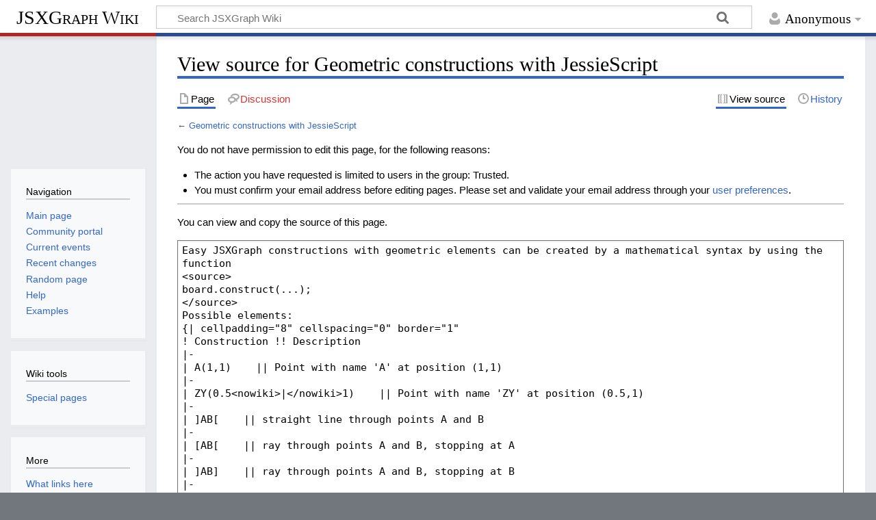

--- FILE ---
content_type: text/html; charset=UTF-8
request_url: https://jsxgraph.uni-bayreuth.de/wiki/index.php?title=Geometric_constructions_with_JessieScript&action=edit
body_size: 5290
content:
<!DOCTYPE html>
<html class="client-nojs" lang="en" dir="ltr">
<head>
<meta charset="UTF-8">
<title>View source for Geometric constructions with JessieScript - JSXGraph Wiki</title>
<script>document.documentElement.className="client-js";RLCONF={"wgBreakFrames":true,"wgSeparatorTransformTable":["",""],"wgDigitTransformTable":["",""],"wgDefaultDateFormat":"dmy","wgMonthNames":["","January","February","March","April","May","June","July","August","September","October","November","December"],"wgRequestId":"8c5325079e907507029d4924","wgCanonicalNamespace":"","wgCanonicalSpecialPageName":false,"wgNamespaceNumber":0,"wgPageName":"Geometric_constructions_with_JessieScript","wgTitle":"Geometric constructions with JessieScript","wgCurRevisionId":6183,"wgRevisionId":0,"wgArticleId":227,"wgIsArticle":false,"wgIsRedirect":false,"wgAction":"edit","wgUserName":null,"wgUserGroups":["*"],"wgCategories":[],"wgPageViewLanguage":"en","wgPageContentLanguage":"en","wgPageContentModel":"wikitext","wgRelevantPageName":"Geometric_constructions_with_JessieScript","wgRelevantArticleId":227,"wgIsProbablyEditable":false,"wgRelevantPageIsProbablyEditable":false,"wgRestrictionEdit":[],"wgRestrictionMove":[],"wgSmjUseCdn":true,"wgSmjUseChem":true,"wgSmjDisplayMath":[["$$","$$"],["\\[","\\]"]],"wgSmjExtraInlineMath":[["\\(","\\)"]],"wgSmjScale":1,"wgSmjEnableMenu":true,"wgSmjDisplayAlign":"left"};
RLSTATE={"site.styles":"ready","user.styles":"ready","user":"ready","user.options":"loading","skins.timeless":"ready"};RLPAGEMODULES=["ext.SimpleMathJax","mediawiki.action.edit.collapsibleFooter","site","mediawiki.page.ready","skins.timeless.js"];</script>
<script>(RLQ=window.RLQ||[]).push(function(){mw.loader.impl(function(){return["user.options@12s5i",function($,jQuery,require,module){mw.user.tokens.set({"patrolToken":"+\\","watchToken":"+\\","csrfToken":"+\\"});
}];});});</script>
<link rel="stylesheet" href="/wiki/load.php?lang=en&amp;modules=skins.timeless&amp;only=styles&amp;skin=timeless">
<script async="" src="/wiki/load.php?lang=en&amp;modules=startup&amp;only=scripts&amp;raw=1&amp;skin=timeless"></script>
<!--[if IE]><link rel="stylesheet" href="/wiki/skins/Timeless/resources/IE9fixes.css?ffe73" media="screen"><![endif]-->
<meta name="generator" content="MediaWiki 1.43.1">
<meta name="robots" content="noindex,nofollow,max-image-preview:standard">
<meta name="format-detection" content="telephone=no">
<meta name="viewport" content="width=device-width, initial-scale=1.0, user-scalable=yes, minimum-scale=0.25, maximum-scale=5.0">
<link rel="search" type="application/opensearchdescription+xml" href="/wiki/rest.php/v1/search" title="JSXGraph Wiki (en)">
<link rel="EditURI" type="application/rsd+xml" href="//jsxgraph.org/wiki/api.php?action=rsd">
<link rel="license" href="http://www.gnu.org/copyleft/fdl.html">
<link rel="alternate" type="application/atom+xml" title="JSXGraph Wiki Atom feed" href="/wiki/index.php?title=Special:RecentChanges&amp;feed=atom">
</head>
<body class="mediawiki ltr sitedir-ltr mw-hide-empty-elt ns-0 ns-subject page-Geometric_constructions_with_JessieScript rootpage-Geometric_constructions_with_JessieScript skin-timeless action-edit skin--responsive"><div id="mw-wrapper"><div id="mw-header-container" class="ts-container"><div id="mw-header" class="ts-inner"><div id="user-tools"><div id="personal"><h2><span>Anonymous</span></h2><div id="personal-inner" class="dropdown"><div role="navigation" class="mw-portlet" id="p-personal" title="User menu" aria-labelledby="p-personal-label"><h3 id="p-personal-label" lang="en" dir="ltr">Not logged in</h3><div class="mw-portlet-body"><ul lang="en" dir="ltr"><li id="pt-login" class="mw-list-item"><a href="/wiki/index.php?title=Special:UserLogin&amp;returnto=Geometric+constructions+with+JessieScript&amp;returntoquery=action%3Dedit" title="You are encouraged to log in; however, it is not mandatory [o]" accesskey="o"><span>Log in</span></a></li></ul></div></div></div></div></div><div id="p-logo-text" class="mw-portlet" role="banner"><a id="p-banner" class="mw-wiki-title" href="/wiki/index.php?title=Main_Page">JSXGraph Wiki</a></div><div class="mw-portlet" id="p-search"><h3 lang="en" dir="ltr"><label for="searchInput">Search</label></h3><form action="/wiki/index.php" id="searchform"><div id="simpleSearch"><div id="searchInput-container"><input type="search" name="search" placeholder="Search JSXGraph Wiki" aria-label="Search JSXGraph Wiki" autocapitalize="sentences" title="Search JSXGraph Wiki [f]" accesskey="f" id="searchInput"></div><input type="hidden" value="Special:Search" name="title"><input class="searchButton mw-fallbackSearchButton" type="submit" name="fulltext" title="Search the pages for this text" id="mw-searchButton" value="Search"><input class="searchButton" type="submit" name="go" title="Go to a page with this exact name if it exists" id="searchButton" value="Go"></div></form></div></div><div class="visualClear"></div></div><div id="mw-header-hack" class="color-bar"><div class="color-middle-container"><div class="color-middle"></div></div><div class="color-left"></div><div class="color-right"></div></div><div id="mw-header-nav-hack"><div class="color-bar"><div class="color-middle-container"><div class="color-middle"></div></div><div class="color-left"></div><div class="color-right"></div></div></div><div id="menus-cover"></div><div id="mw-content-container" class="ts-container"><div id="mw-content-block" class="ts-inner"><div id="mw-content-wrapper"><div id="mw-content"><div id="content" class="mw-body" role="main"><div class="mw-indicators">
</div>
<h1 id="firstHeading" class="firstHeading mw-first-heading">View source for Geometric constructions with JessieScript</h1><div id="bodyContentOuter"><div id="siteSub">From JSXGraph Wiki</div><div id="mw-page-header-links"><div role="navigation" class="mw-portlet tools-inline" id="p-namespaces" aria-labelledby="p-namespaces-label"><h3 id="p-namespaces-label" lang="en" dir="ltr">Namespaces</h3><div class="mw-portlet-body"><ul lang="en" dir="ltr"><li id="ca-nstab-main" class="selected mw-list-item"><a href="/wiki/index.php?title=Geometric_constructions_with_JessieScript" title="View the content page [c]" accesskey="c"><span>Page</span></a></li><li id="ca-talk" class="new mw-list-item"><a href="/wiki/index.php?title=Talk:Geometric_constructions_with_JessieScript&amp;action=edit&amp;redlink=1" rel="discussion" class="new" title="Discussion about the content page (page does not exist) [t]" accesskey="t"><span>Discussion</span></a></li></ul></div></div><div role="navigation" class="mw-portlet tools-inline" id="p-more" aria-labelledby="p-more-label"><h3 id="p-more-label" lang="en" dir="ltr">More</h3><div class="mw-portlet-body"><ul lang="en" dir="ltr"><li id="ca-more" class="dropdown-toggle mw-list-item"><span>More</span></li></ul></div></div><div role="navigation" class="mw-portlet tools-inline" id="p-views" aria-labelledby="p-views-label"><h3 id="p-views-label" lang="en" dir="ltr">Page actions</h3><div class="mw-portlet-body"><ul lang="en" dir="ltr"><li id="ca-view" class="mw-list-item"><a href="/wiki/index.php?title=Geometric_constructions_with_JessieScript"><span>Read</span></a></li><li id="ca-viewsource" class="selected mw-list-item"><a href="/wiki/index.php?title=Geometric_constructions_with_JessieScript&amp;action=edit" title="This page is protected.&#10;You can view its source [e]" accesskey="e"><span>View source</span></a></li><li id="ca-history" class="mw-list-item"><a href="/wiki/index.php?title=Geometric_constructions_with_JessieScript&amp;action=history" title="Past revisions of this page [h]" accesskey="h"><span>History</span></a></li></ul></div></div></div><div class="visualClear"></div><div id="bodyContent"><div id="contentSub"><div id="mw-content-subtitle">← <a href="/wiki/index.php?title=Geometric_constructions_with_JessieScript" title="Geometric constructions with JessieScript">Geometric constructions with JessieScript</a></div></div><div id="mw-content-text" class="mw-body-content"><p>You do not have permission to edit this page, for the following reasons:
</p>
<ul class="permissions-errors"><li class="mw-permissionerror-badaccess-groups">The action you have requested is limited to users in the group: Trusted.</li><li class="mw-permissionerror-confirmedittext">You must confirm your email address before editing pages.
Please set and validate your email address through your <a href="/wiki/index.php?title=Special:Preferences" title="Special:Preferences">user preferences</a>.</li></ul><hr />
<p>You can view and copy the source of this page.
</p><textarea readonly="" accesskey="," id="wpTextbox1" cols="80" rows="25" style="" class="mw-editfont-monospace" lang="en" dir="ltr" name="wpTextbox1">Easy JSXGraph constructions with geometric elements can be created by a mathematical syntax by using the function
&lt;source>
board.construct(...);
&lt;/source>
Possible elements:
{| cellpadding="8" cellspacing="0" border="1"
! Construction !! Description
|-
| A(1,1)    || Point with name 'A' at position (1,1)
|-
| ZY(0.5&lt;nowiki>|&lt;/nowiki>1)    || Point with name 'ZY' at position (0.5,1)
|-
| ]AB[    || straight line through points A and B
|-
| [AB[    || ray through points A and B, stopping at A
|-
| ]AB]    || ray through points A and B, stopping at B
|-
| [AB]    || segment through points A and B
|-
| g=[AB]    || segment through points A and B, named by 'g'
|-
| k(A,1)    || circle with midpoint A and radius 1
|-
| k(A,B)    || circle with midpoint A through point B on the circle line
|-
| k(A,[BC])    || circle with midpoint A and radius defined by the length of the (not necessarily existing) segement [BC]
|-
| k_1=k(A,1)    || circle with midpoint A and radius 1, named by 'k_1'
|}
The different elements have to be separated by semicolon.

The function returns an object with all the created elements so that afterwards properties can be set.
The access works by
{| cellpadding="8" cellspacing="0" border="1"
! Element !! Description
|-
| constr.points[i]    || take i-th point of the construction 'constr'
|-
| constr.lines[i]    || take i-th line (or rays or segement) of the construction 'constr'
|-
| constr.circles[i]    || take i-th circle of the construction 'constr'
|-
| constr.A    || take element with name 'A' of the construction 'constr'
|}
===Example===
&lt;jsxgraph width="600" height="450" box="jxgbox" modules="JessieScript">
        var board, cons1, cons2;
        board = JXG.JSXGraph.initBoard('jxgbox', {grid:true, boundingbox: [-1, 6, 11, -3], axis:true});
        
        cons1 = board.construct("A(1,1);B(2,2.5);C(1,3);G(5,3);H(6,4);[GH];k(G,1);AB(5,-1);X(6,-1);Y(7,-2);k(Y,X);k(A,[BC]);k(B,[AC]);");
        cons2 = board.construct("J(7,4);[GJ[;K(8,4);]GK[;L(2.4|5);f=[AC];k1=k(C,0.5);C_1(4|4);l_2=[BC]");
        
        cons1.points[0].setProperty({face:'diamond',size:7,strokeColor:'#8B2252',fillColor:'#8B2252'});
        cons1.circles[1].setProperty({strokeColor:'#BA55D3'});
        cons2.J.setProperty({face:'triangleUp',size:8,strokeColor:'black',fillColor:'#EE82EE'});
        cons2.lines[1].setProperty({strokeColor:'#32CD32',shadow:true});
        
        cons1.X.strokeColor('black');
        cons1.X.fillColor('#FFB90F');
        cons1.X.shadow(true);
        cons1.Y.visible(false);
        cons2.l_2.strokeWidth(4);
        cons1.X.face('>');
        cons1.X.size(8);
        cons1.X.labelColor('#FFB90F');
        cons2.k1.dash(2);

&lt;/jsxgraph>

===The JavaScript code===

&lt;source lang="javascript">
var board, cons1, cons2;
board = JXG.JSXGraph.initBoard('box', {grid:true, boundingbox: [-1, 6, 11, -3], axis:true});
        
cons1 = board.construct("A(1,1);B(2,2.5);C(1,3);G(5,3);H(6,4);[GH];k(G,1);AB(5,-1);X(6,-1);Y(7,-2);k(Y,X);k(A,[BC]);k(B,[AC]);");
cons2 = board.construct("J(7,4);[GJ[;K(8,4);]GK[;L(2.4|5);f=[AC];k1=k(C,0.5);C_1(4|4);l_2=[BC]");
        
cons1.points[0].setProperty({face:'diamond',size:7,strokeColor:'#8B2252',fillColor:'#8B2252'});
cons1.circles[1].setProperty({strokeColor:'#BA55D3'});
cons2.J.setProperty({face:'triangleUp',size:8,strokeColor:'black',fillColor:'#EE82EE'});
cons2.lines[1].setProperty({strokeColor:'#32CD32',shadow:true});
        
cons1.X.strokeColor('black');
cons1.X.fillColor('#FFB90F');
cons1.X.shadow(true);
cons1.Y.visible(false);
cons2.l_2.strokeWidth(4);
cons1.X.face('>');
cons1.X.size(8);
cons1.X.labelColor('#FFB90F');
cons2.k1.dash(2);
&lt;/source>

[[Category:Examples]]
[[Category:Geometry]]
</textarea><div class="templatesUsed"></div><p id="mw-returnto">Return to <a href="/wiki/index.php?title=Geometric_constructions_with_JessieScript" title="Geometric constructions with JessieScript">Geometric constructions with JessieScript</a>.</p>
</div><div class="printfooter">
Retrieved from "<a dir="ltr" href="http://jsxgraph.org/wiki/index.php?title=Geometric_constructions_with_JessieScript">http://jsxgraph.org/wiki/index.php?title=Geometric_constructions_with_JessieScript</a>"</div>
<div class="visualClear"></div></div></div></div></div><div id="content-bottom-stuff"><div id="catlinks" class="catlinks catlinks-allhidden" data-mw="interface"></div></div></div><div id="mw-site-navigation"><div id="p-logo" class="mw-portlet" role="banner"><a class="mw-wiki-logo fallback" href="/wiki/index.php?title=Main_Page" title="Visit the main page"></a></div><div id="site-navigation" class="sidebar-chunk"><h2><span>Navigation</span></h2><div class="sidebar-inner"><div role="navigation" class="mw-portlet" id="p-navigation" aria-labelledby="p-navigation-label"><h3 id="p-navigation-label" lang="en" dir="ltr">Navigation</h3><div class="mw-portlet-body"><ul lang="en" dir="ltr"><li id="n-mainpage-description" class="mw-list-item"><a href="/wiki/index.php?title=Main_Page" title="Visit the main page [z]" accesskey="z"><span>Main page</span></a></li><li id="n-portal" class="mw-list-item"><a href="/wiki/index.php?title=JSXGraph_Wiki:Community_portal" title="About the project, what you can do, where to find things"><span>Community portal</span></a></li><li id="n-currentevents" class="mw-list-item"><a href="/wiki/index.php?title=JSXGraph_Wiki:Current_events" title="Find background information on current events"><span>Current events</span></a></li><li id="n-recentchanges" class="mw-list-item"><a href="/wiki/index.php?title=Special:RecentChanges" title="A list of recent changes in the wiki [r]" accesskey="r"><span>Recent changes</span></a></li><li id="n-randompage" class="mw-list-item"><a href="/wiki/index.php?title=Special:Random" title="Load a random page [x]" accesskey="x"><span>Random page</span></a></li><li id="n-help" class="mw-list-item"><a href="https://www.mediawiki.org/wiki/Special:MyLanguage/Help:Contents" title="The place to find out"><span>Help</span></a></li><li id="n-Examples" class="mw-list-item"><a href="/wiki/index.php?title=Category:Examples"><span>Examples</span></a></li></ul></div></div></div></div><div id="site-tools" class="sidebar-chunk"><h2><span>Wiki tools</span></h2><div class="sidebar-inner"><div role="navigation" class="mw-portlet" id="p-tb" aria-labelledby="p-tb-label"><h3 id="p-tb-label" lang="en" dir="ltr">Wiki tools</h3><div class="mw-portlet-body"><ul lang="en" dir="ltr"><li id="t-specialpages" class="mw-list-item"><a href="/wiki/index.php?title=Special:SpecialPages" title="A list of all special pages [q]" accesskey="q"><span>Special pages</span></a></li></ul></div></div></div></div></div><div id="mw-related-navigation"><div id="page-tools" class="sidebar-chunk"><h2><span>Page tools</span></h2><div class="sidebar-inner"><div role="navigation" class="mw-portlet emptyPortlet" id="p-cactions" title="More options" aria-labelledby="p-cactions-label"><h3 id="p-cactions-label" lang="en" dir="ltr">Page tools</h3><div class="mw-portlet-body"><ul lang="en" dir="ltr"></ul></div></div><div role="navigation" class="mw-portlet emptyPortlet" id="p-userpagetools" aria-labelledby="p-userpagetools-label"><h3 id="p-userpagetools-label" lang="en" dir="ltr">User page tools</h3><div class="mw-portlet-body"><ul lang="en" dir="ltr"></ul></div></div><div role="navigation" class="mw-portlet" id="p-pagemisc" aria-labelledby="p-pagemisc-label"><h3 id="p-pagemisc-label" lang="en" dir="ltr">More</h3><div class="mw-portlet-body"><ul lang="en" dir="ltr"><li id="t-whatlinkshere" class="mw-list-item"><a href="/wiki/index.php?title=Special:WhatLinksHere/Geometric_constructions_with_JessieScript" title="A list of all wiki pages that link here [j]" accesskey="j"><span>What links here</span></a></li><li id="t-recentchangeslinked" class="mw-list-item"><a href="/wiki/index.php?title=Special:RecentChangesLinked/Geometric_constructions_with_JessieScript" rel="nofollow" title="Recent changes in pages linked from this page [k]" accesskey="k"><span>Related changes</span></a></li><li id="t-info" class="mw-list-item"><a href="/wiki/index.php?title=Geometric_constructions_with_JessieScript&amp;action=info" title="More information about this page"><span>Page information</span></a></li><li id="t-pagelog" class="mw-list-item"><a href="/wiki/index.php?title=Special:Log&amp;page=Geometric+constructions+with+JessieScript"><span>Page logs</span></a></li></ul></div></div></div></div></div><div class="visualClear"></div></div></div><div id="mw-footer-container" class="mw-footer-container ts-container"><div id="mw-footer" class="mw-footer ts-inner" role="contentinfo" lang="en" dir="ltr"><ul id="footer-icons"><li id="footer-copyrightico" class="footer-icons"><a href="http://www.gnu.org/copyleft/fdl.html" class="cdx-button cdx-button--fake-button cdx-button--size-large cdx-button--fake-button--enabled"><img src="/wiki/resources/assets/licenses/gnu-fdl.png" alt="GNU Free Documentation License 1.2" width="88" height="31" loading="lazy"></a></li><li id="footer-poweredbyico" class="footer-icons"><a href="https://www.mediawiki.org/" class="cdx-button cdx-button--fake-button cdx-button--size-large cdx-button--fake-button--enabled"><img src="/wiki/resources/assets/poweredby_mediawiki.svg" alt="Powered by MediaWiki" width="88" height="31" loading="lazy"></a></li></ul><div id="footer-list"><ul id="footer-places"><li id="footer-places-privacy"><a href="/wiki/index.php?title=JSXGraph_Wiki:Privacy_policy">Privacy policy</a></li><li id="footer-places-about"><a href="/wiki/index.php?title=JSXGraph_Wiki:About">About JSXGraph Wiki</a></li><li id="footer-places-disclaimers"><a href="/wiki/index.php?title=JSXGraph_Wiki:General_disclaimer">Disclaimers</a></li></ul></div><div class="visualClear"></div></div></div></div><script>(RLQ=window.RLQ||[]).push(function(){mw.config.set({"wgBackendResponseTime":41,"wgPageParseReport":{"limitreport":{"cputime":"0.001","walltime":"0.002","ppvisitednodes":{"value":10,"limit":1000000},"postexpandincludesize":{"value":16,"limit":2097152},"templateargumentsize":{"value":0,"limit":2097152},"expansiondepth":{"value":2,"limit":100},"expensivefunctioncount":{"value":0,"limit":100},"unstrip-depth":{"value":0,"limit":20},"unstrip-size":{"value":0,"limit":5000000},"timingprofile":["100.00%    0.000      1 -total"]},"cachereport":{"timestamp":"20260117183359","ttl":86400,"transientcontent":false}}});});</script>
</body>
</html>